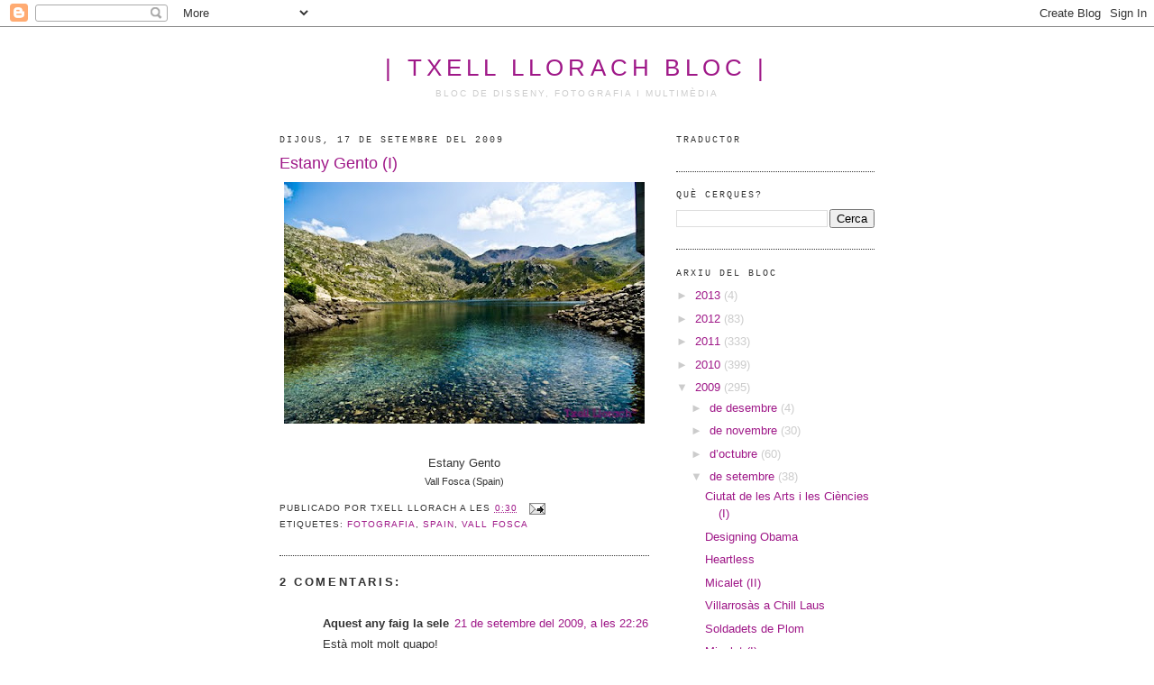

--- FILE ---
content_type: text/html; charset=UTF-8
request_url: https://txellllorachbloc.blogspot.com/2009/09/estany-gento-i.html
body_size: 15417
content:
<!DOCTYPE html>
<html dir='ltr' xmlns='http://www.w3.org/1999/xhtml' xmlns:b='http://www.google.com/2005/gml/b' xmlns:data='http://www.google.com/2005/gml/data' xmlns:expr='http://www.google.com/2005/gml/expr'>
<head>
<link href='https://www.blogger.com/static/v1/widgets/55013136-widget_css_bundle.css' rel='stylesheet' type='text/css'/>
<meta content='text/html; charset=UTF-8' http-equiv='Content-Type'/>
<meta content='blogger' name='generator'/>
<link href='https://txellllorachbloc.blogspot.com/favicon.ico' rel='icon' type='image/x-icon'/>
<link href='http://txellllorachbloc.blogspot.com/2009/09/estany-gento-i.html' rel='canonical'/>
<link rel="alternate" type="application/atom+xml" title="| Txell Llorach Bloc | - Atom" href="https://txellllorachbloc.blogspot.com/feeds/posts/default" />
<link rel="alternate" type="application/rss+xml" title="| Txell Llorach Bloc | - RSS" href="https://txellllorachbloc.blogspot.com/feeds/posts/default?alt=rss" />
<link rel="service.post" type="application/atom+xml" title="| Txell Llorach Bloc | - Atom" href="https://www.blogger.com/feeds/2282578691349851341/posts/default" />

<link rel="alternate" type="application/atom+xml" title="| Txell Llorach Bloc | - Atom" href="https://txellllorachbloc.blogspot.com/feeds/8834572655210150143/comments/default" />
<!--Can't find substitution for tag [blog.ieCssRetrofitLinks]-->
<link href='https://blogger.googleusercontent.com/img/b/R29vZ2xl/AVvXsEgcPFJVxQ-0dQDE5RSUD2A0GeDIy5aeYSExwhxxVSJbduuTdgqw6vFT8wleiOfIxKOCkAPkZO8irxMa4cVBQwh48yBX3p23U2vClB5VtfLvc-lxO_hlN6xxsnCIoa5kN4gO_TS274IpZhLJ/s400/pallars_09-0034.jpg' rel='image_src'/>
<meta content='http://txellllorachbloc.blogspot.com/2009/09/estany-gento-i.html' property='og:url'/>
<meta content='Estany Gento (I)' property='og:title'/>
<meta content='Estany Gento Vall Fosca (Spain)' property='og:description'/>
<meta content='https://blogger.googleusercontent.com/img/b/R29vZ2xl/AVvXsEgcPFJVxQ-0dQDE5RSUD2A0GeDIy5aeYSExwhxxVSJbduuTdgqw6vFT8wleiOfIxKOCkAPkZO8irxMa4cVBQwh48yBX3p23U2vClB5VtfLvc-lxO_hlN6xxsnCIoa5kN4gO_TS274IpZhLJ/w1200-h630-p-k-no-nu/pallars_09-0034.jpg' property='og:image'/>
<title>| Txell Llorach Bloc |: Estany Gento (I)</title>
<style id='page-skin-1' type='text/css'><!--
/*
-----------------------------------------------
Blogger Template Style
Name:     Minima
Designer: Douglas Bowman
URL:      www.stopdesign.com
Date:     26 Feb 2004
Updated by: Blogger Team
----------------------------------------------- */
/* Variable definitions
====================
<Variable name="bgcolor" description="Page Background Color"
type="color" default="#fff">
<Variable name="textcolor" description="Text Color"
type="color" default="#333">
<Variable name="linkcolor" description="Link Color"
type="color" default="#58a">
<Variable name="pagetitlecolor" description="Blog Title Color"
type="color" default="#666">
<Variable name="descriptioncolor" description="Blog Description Color"
type="color" default="#999">
<Variable name="titlecolor" description="Post Title Color"
type="color" default="#c60">
<Variable name="bordercolor" description="Border Color"
type="color" default="#ccc">
<Variable name="sidebarcolor" description="Sidebar Title Color"
type="color" default="#999">
<Variable name="sidebartextcolor" description="Sidebar Text Color"
type="color" default="#666">
<Variable name="visitedlinkcolor" description="Visited Link Color"
type="color" default="#999">
<Variable name="bodyfont" description="Text Font"
type="font" default="normal normal 100% Georgia, Serif">
<Variable name="headerfont" description="Sidebar Title Font"
type="font"
default="normal normal 78% 'Trebuchet MS',Trebuchet,Arial,Verdana,Sans-serif">
<Variable name="pagetitlefont" description="Blog Title Font"
type="font"
default="normal normal 200% Georgia, Serif">
<Variable name="descriptionfont" description="Blog Description Font"
type="font"
default="normal normal 78% 'Trebuchet MS', Trebuchet, Arial, Verdana, Sans-serif">
<Variable name="postfooterfont" description="Post Footer Font"
type="font"
default="normal normal 78% 'Trebuchet MS', Trebuchet, Arial, Verdana, Sans-serif">
<Variable name="startSide" description="Side where text starts in blog language"
type="automatic" default="left">
<Variable name="endSide" description="Side where text ends in blog language"
type="automatic" default="right">
*/
/* Use this with templates/template-twocol.html */
body {
background:#ffffff;
margin:0;
color:#333333;
font:x-small Georgia Serif;
font-size/* */:/**/small;
font-size: /**/small;
text-align: center;
}
a:link {
color:#9f1888;
text-decoration:none;
}
a:visited {
color:#cf5abb;
text-decoration:none;
}
a:hover {
color:#9f1888;
text-decoration:underline;
}
a img {
border-width:0;
}
/* Header
-----------------------------------------------
*/
#header-wrapper {
width:660px;
margin:0 auto 10px;
}
#header-inner {
background-position: center;
margin-left: auto;
margin-right: auto;
}
#header {
margin: 5px;
text-align: center;
color:#9f1888;
}
#header h1 {
margin:5px 5px 0;
padding:15px 20px .25em;
line-height:1.2em;
text-transform:uppercase;
letter-spacing:.2em;
font: normal normal 200% Arial, sans-serif;
}
#header a {
color:#9f1888;
text-decoration:none;
}
#header a:hover {
color:#9f1888;
}
#header .description {
margin:0 5px 5px;
padding:0 20px 15px;
max-width:700px;
text-transform:uppercase;
letter-spacing:.2em;
line-height: 1.4em;
font: normal normal 78% Arial, sans-serif;
color: #cccccc;
}
#header img {
margin-left: auto;
margin-right: auto;
}
/* Outer-Wrapper
----------------------------------------------- */
#outer-wrapper {
width: 660px;
margin:0 auto;
padding:10px;
text-align:left;
font: normal normal 100% Arial, sans-serif;
}
#main-wrapper {
width: 410px;
float: left;
word-wrap: break-word; /* fix for long text breaking sidebar float in IE */
overflow: hidden;     /* fix for long non-text content breaking IE sidebar float */
}
#sidebar-wrapper {
width: 220px;
float: right;
word-wrap: break-word; /* fix for long text breaking sidebar float in IE */
overflow: hidden;      /* fix for long non-text content breaking IE sidebar float */
}
/* Headings
----------------------------------------------- */
h2 {
margin:1.5em 0 .75em;
font:normal normal 78% Courier, monospace;
line-height: 1.4em;
text-transform:uppercase;
letter-spacing:.2em;
color:#333333;
}
/* Posts
-----------------------------------------------
*/
h2.date-header {
margin:1.5em 0 .5em;
}
.post {
margin:.5em 0 1.5em;
border-bottom:1px dotted #333333;
padding-bottom:1.5em;
}
.post h3 {
margin:.25em 0 0;
padding:0 0 4px;
font-size:140%;
font-weight:normal;
line-height:1.4em;
color:#9f1888;
}
.post h3 a, .post h3 a:visited, .post h3 strong {
display:block;
text-decoration:none;
color:#9f1888;
font-weight:normal;
}
.post h3 strong, .post h3 a:hover {
color:#333333;
}
.post-body {
margin:0 0 .75em;
line-height:1.6em;
}
.post-body blockquote {
line-height:1.3em;
}
.post-footer {
margin: .75em 0;
color:#333333;
text-transform:uppercase;
letter-spacing:.1em;
font: normal normal 78% Arial, sans-serif;
line-height: 1.4em;
}
.comment-link {
margin-left:.6em;
}
.post img {
padding:4px;
border:none;
}
.post blockquote {
margin:1em 20px;
}
.post blockquote p {
margin:.75em 0;
}
/* Comments
----------------------------------------------- */
#comments h4 {
margin:1em 0;
font-weight: bold;
line-height: 1.4em;
text-transform:uppercase;
letter-spacing:.2em;
color: #333333;
}
#comments-block {
margin:1em 0 1.5em;
line-height:1.6em;
}
#comments-block .comment-author {
margin:.5em 0;
}
#comments-block .comment-body {
margin:.25em 0 0;
}
#comments-block .comment-footer {
margin:-.25em 0 2em;
line-height: 1.4em;
text-transform:uppercase;
letter-spacing:.1em;
}
#comments-block .comment-body p {
margin:0 0 .75em;
}
.deleted-comment {
font-style:italic;
color:gray;
}
#blog-pager-newer-link {
float: left;
}
#blog-pager-older-link {
float: right;
}
#blog-pager {
text-align: center;
}
.feed-links {
clear: both;
line-height: 2.5em;
}
/* Sidebar Content
----------------------------------------------- */
.sidebar {
color: #cccccc;
line-height: 1.5em;
}
.sidebar ul {
list-style:none;
margin:0 0 0;
padding:0 0 0;
}
.sidebar li {
margin:0;
padding-top:0;
padding-right:0;
padding-bottom:.25em;
padding-left:15px;
text-indent:-15px;
line-height:1.5em;
}
.sidebar .widget, .main .widget {
border-bottom:1px dotted #333333;
margin:0 0 1.5em;
padding:0 0 1.5em;
}
.main .Blog {
border-bottom-width: 0;
}
/* Profile
----------------------------------------------- */
.profile-img {
float: left;
margin-top: 0;
margin-right: 5px;
margin-bottom: 5px;
margin-left: 0;
padding: 4px;
border: 1px solid #333333;
}
.profile-data {
margin:0;
text-transform:uppercase;
letter-spacing:.1em;
font: normal normal 78% Arial, sans-serif;
color: #333333;
font-weight: bold;
line-height: 1.6em;
}
.profile-datablock {
margin:.5em 0 .5em;
}
.profile-textblock {
margin: 0.5em 0;
line-height: 1.6em;
}
.profile-link {
font: normal normal 78% Arial, sans-serif;
text-transform: uppercase;
letter-spacing: .1em;
}
/* Footer
----------------------------------------------- */
#footer {
width:660px;
clear:both;
margin:0 auto;
padding-top:15px;
line-height: 1.6em;
text-transform:uppercase;
letter-spacing:.1em;
text-align: center;
}

--></style>
<link href='https://www.blogger.com/dyn-css/authorization.css?targetBlogID=2282578691349851341&amp;zx=58aa265f-e6c5-4e5c-be23-c523331a447c' media='none' onload='if(media!=&#39;all&#39;)media=&#39;all&#39;' rel='stylesheet'/><noscript><link href='https://www.blogger.com/dyn-css/authorization.css?targetBlogID=2282578691349851341&amp;zx=58aa265f-e6c5-4e5c-be23-c523331a447c' rel='stylesheet'/></noscript>
<meta name='google-adsense-platform-account' content='ca-host-pub-1556223355139109'/>
<meta name='google-adsense-platform-domain' content='blogspot.com'/>

<!-- data-ad-client=ca-pub-1364473291016451 -->

</head>
<body>
<div class='navbar section' id='navbar'><div class='widget Navbar' data-version='1' id='Navbar1'><script type="text/javascript">
    function setAttributeOnload(object, attribute, val) {
      if(window.addEventListener) {
        window.addEventListener('load',
          function(){ object[attribute] = val; }, false);
      } else {
        window.attachEvent('onload', function(){ object[attribute] = val; });
      }
    }
  </script>
<div id="navbar-iframe-container"></div>
<script type="text/javascript" src="https://apis.google.com/js/platform.js"></script>
<script type="text/javascript">
      gapi.load("gapi.iframes:gapi.iframes.style.bubble", function() {
        if (gapi.iframes && gapi.iframes.getContext) {
          gapi.iframes.getContext().openChild({
              url: 'https://www.blogger.com/navbar/2282578691349851341?po\x3d8834572655210150143\x26origin\x3dhttps://txellllorachbloc.blogspot.com',
              where: document.getElementById("navbar-iframe-container"),
              id: "navbar-iframe"
          });
        }
      });
    </script><script type="text/javascript">
(function() {
var script = document.createElement('script');
script.type = 'text/javascript';
script.src = '//pagead2.googlesyndication.com/pagead/js/google_top_exp.js';
var head = document.getElementsByTagName('head')[0];
if (head) {
head.appendChild(script);
}})();
</script>
</div></div>
<div id='outer-wrapper'><div id='wrap2'>
<!-- skip links for text browsers -->
<span id='skiplinks' style='display:none;'>
<a href='#main'>skip to main </a> |
      <a href='#sidebar'>skip to sidebar</a>
</span>
<div id='header-wrapper'>
<div class='header section' id='header'><div class='widget Header' data-version='1' id='Header1'>
<div id='header-inner'>
<div class='titlewrapper'>
<h1 class='title'>
<a href='https://txellllorachbloc.blogspot.com/'>
| Txell Llorach Bloc |
</a>
</h1>
</div>
<div class='descriptionwrapper'>
<p class='description'><span>Bloc de disseny, fotografia i multimèdia</span></p>
</div>
</div>
</div></div>
</div>
<div id='content-wrapper'>
<div id='crosscol-wrapper' style='text-align:center'>
<div class='crosscol no-items section' id='crosscol'></div>
</div>
<div id='main-wrapper'>
<div class='main section' id='main'><div class='widget Blog' data-version='1' id='Blog1'>
<div class='blog-posts hfeed'>

          <div class="date-outer">
        
<h2 class='date-header'><span>dijous, 17 de setembre del 2009</span></h2>

          <div class="date-posts">
        
<div class='post-outer'>
<div class='post hentry'>
<a name='8834572655210150143'></a>
<h3 class='post-title entry-title'>
<a href='https://txellllorachbloc.blogspot.com/2009/09/estany-gento-i.html'>Estany Gento (I)</a>
</h3>
<div class='post-header-line-1'></div>
<div class='post-body entry-content'>
<a href="https://blogger.googleusercontent.com/img/b/R29vZ2xl/AVvXsEgcPFJVxQ-0dQDE5RSUD2A0GeDIy5aeYSExwhxxVSJbduuTdgqw6vFT8wleiOfIxKOCkAPkZO8irxMa4cVBQwh48yBX3p23U2vClB5VtfLvc-lxO_hlN6xxsnCIoa5kN4gO_TS274IpZhLJ/s1600-h/pallars_09-0034.jpg" onblur="try {parent.deselectBloggerImageGracefully();} catch(e) {}"><img alt="" border="0" id="BLOGGER_PHOTO_ID_5376259057988877506" src="https://blogger.googleusercontent.com/img/b/R29vZ2xl/AVvXsEgcPFJVxQ-0dQDE5RSUD2A0GeDIy5aeYSExwhxxVSJbduuTdgqw6vFT8wleiOfIxKOCkAPkZO8irxMa4cVBQwh48yBX3p23U2vClB5VtfLvc-lxO_hlN6xxsnCIoa5kN4gO_TS274IpZhLJ/s400/pallars_09-0034.jpg" style="margin: 0px auto 10px; display: block; text-align: center; cursor: pointer; width: 400px; height: 268px;" /></a><br /><div style="text-align: center;">Estany Gento<br /><span style="font-size:85%;">Vall Fosca (Spain)</span><br /></div>
<div style='clear: both;'></div>
</div>
<div class='post-footer'>
<div class='post-footer-line post-footer-line-1'><span class='post-author vcard'>
Publicado por
<span class='fn'>txell llorach</span>
</span>
<span class='post-timestamp'>
a les
<a class='timestamp-link' href='https://txellllorachbloc.blogspot.com/2009/09/estany-gento-i.html' rel='bookmark' title='permanent link'><abbr class='published' title='2009-09-17T00:30:00+02:00'>0:30</abbr></a>
</span>
<span class='post-comment-link'>
</span>
<span class='post-icons'>
<span class='item-action'>
<a href='https://www.blogger.com/email-post/2282578691349851341/8834572655210150143' title='Enviar missatge per correu electrònic'>
<img alt="" class="icon-action" height="13" src="//www.blogger.com/img/icon18_email.gif" width="18">
</a>
</span>
<span class='item-control blog-admin pid-1153567603'>
<a href='https://www.blogger.com/post-edit.g?blogID=2282578691349851341&postID=8834572655210150143&from=pencil' title='Modificar el missatge'>
<img alt='' class='icon-action' height='18' src='https://resources.blogblog.com/img/icon18_edit_allbkg.gif' width='18'/>
</a>
</span>
</span>
</div>
<div class='post-footer-line post-footer-line-2'><span class='post-labels'>
Etiquetes:
<a href='https://txellllorachbloc.blogspot.com/search/label/Fotografia' rel='tag'>Fotografia</a>,
<a href='https://txellllorachbloc.blogspot.com/search/label/Spain' rel='tag'>Spain</a>,
<a href='https://txellllorachbloc.blogspot.com/search/label/Vall%20Fosca' rel='tag'>Vall Fosca</a>
</span>
</div>
<div class='post-footer-line post-footer-line-3'></div>
</div>
</div>
<div class='comments' id='comments'>
<a name='comments'></a>
<h4>2 comentaris:</h4>
<div class='comments-content'>
<script async='async' src='' type='text/javascript'></script>
<script type='text/javascript'>
    (function() {
      var items = null;
      var msgs = null;
      var config = {};

// <![CDATA[
      var cursor = null;
      if (items && items.length > 0) {
        cursor = parseInt(items[items.length - 1].timestamp) + 1;
      }

      var bodyFromEntry = function(entry) {
        var text = (entry &&
                    ((entry.content && entry.content.$t) ||
                     (entry.summary && entry.summary.$t))) ||
            '';
        if (entry && entry.gd$extendedProperty) {
          for (var k in entry.gd$extendedProperty) {
            if (entry.gd$extendedProperty[k].name == 'blogger.contentRemoved') {
              return '<span class="deleted-comment">' + text + '</span>';
            }
          }
        }
        return text;
      }

      var parse = function(data) {
        cursor = null;
        var comments = [];
        if (data && data.feed && data.feed.entry) {
          for (var i = 0, entry; entry = data.feed.entry[i]; i++) {
            var comment = {};
            // comment ID, parsed out of the original id format
            var id = /blog-(\d+).post-(\d+)/.exec(entry.id.$t);
            comment.id = id ? id[2] : null;
            comment.body = bodyFromEntry(entry);
            comment.timestamp = Date.parse(entry.published.$t) + '';
            if (entry.author && entry.author.constructor === Array) {
              var auth = entry.author[0];
              if (auth) {
                comment.author = {
                  name: (auth.name ? auth.name.$t : undefined),
                  profileUrl: (auth.uri ? auth.uri.$t : undefined),
                  avatarUrl: (auth.gd$image ? auth.gd$image.src : undefined)
                };
              }
            }
            if (entry.link) {
              if (entry.link[2]) {
                comment.link = comment.permalink = entry.link[2].href;
              }
              if (entry.link[3]) {
                var pid = /.*comments\/default\/(\d+)\?.*/.exec(entry.link[3].href);
                if (pid && pid[1]) {
                  comment.parentId = pid[1];
                }
              }
            }
            comment.deleteclass = 'item-control blog-admin';
            if (entry.gd$extendedProperty) {
              for (var k in entry.gd$extendedProperty) {
                if (entry.gd$extendedProperty[k].name == 'blogger.itemClass') {
                  comment.deleteclass += ' ' + entry.gd$extendedProperty[k].value;
                } else if (entry.gd$extendedProperty[k].name == 'blogger.displayTime') {
                  comment.displayTime = entry.gd$extendedProperty[k].value;
                }
              }
            }
            comments.push(comment);
          }
        }
        return comments;
      };

      var paginator = function(callback) {
        if (hasMore()) {
          var url = config.feed + '?alt=json&v=2&orderby=published&reverse=false&max-results=50';
          if (cursor) {
            url += '&published-min=' + new Date(cursor).toISOString();
          }
          window.bloggercomments = function(data) {
            var parsed = parse(data);
            cursor = parsed.length < 50 ? null
                : parseInt(parsed[parsed.length - 1].timestamp) + 1
            callback(parsed);
            window.bloggercomments = null;
          }
          url += '&callback=bloggercomments';
          var script = document.createElement('script');
          script.type = 'text/javascript';
          script.src = url;
          document.getElementsByTagName('head')[0].appendChild(script);
        }
      };
      var hasMore = function() {
        return !!cursor;
      };
      var getMeta = function(key, comment) {
        if ('iswriter' == key) {
          var matches = !!comment.author
              && comment.author.name == config.authorName
              && comment.author.profileUrl == config.authorUrl;
          return matches ? 'true' : '';
        } else if ('deletelink' == key) {
          return config.baseUri + '/comment/delete/'
               + config.blogId + '/' + comment.id;
        } else if ('deleteclass' == key) {
          return comment.deleteclass;
        }
        return '';
      };

      var replybox = null;
      var replyUrlParts = null;
      var replyParent = undefined;

      var onReply = function(commentId, domId) {
        if (replybox == null) {
          // lazily cache replybox, and adjust to suit this style:
          replybox = document.getElementById('comment-editor');
          if (replybox != null) {
            replybox.height = '250px';
            replybox.style.display = 'block';
            replyUrlParts = replybox.src.split('#');
          }
        }
        if (replybox && (commentId !== replyParent)) {
          replybox.src = '';
          document.getElementById(domId).insertBefore(replybox, null);
          replybox.src = replyUrlParts[0]
              + (commentId ? '&parentID=' + commentId : '')
              + '#' + replyUrlParts[1];
          replyParent = commentId;
        }
      };

      var hash = (window.location.hash || '#').substring(1);
      var startThread, targetComment;
      if (/^comment-form_/.test(hash)) {
        startThread = hash.substring('comment-form_'.length);
      } else if (/^c[0-9]+$/.test(hash)) {
        targetComment = hash.substring(1);
      }

      // Configure commenting API:
      var configJso = {
        'maxDepth': config.maxThreadDepth
      };
      var provider = {
        'id': config.postId,
        'data': items,
        'loadNext': paginator,
        'hasMore': hasMore,
        'getMeta': getMeta,
        'onReply': onReply,
        'rendered': true,
        'initComment': targetComment,
        'initReplyThread': startThread,
        'config': configJso,
        'messages': msgs
      };

      var render = function() {
        if (window.goog && window.goog.comments) {
          var holder = document.getElementById('comment-holder');
          window.goog.comments.render(holder, provider);
        }
      };

      // render now, or queue to render when library loads:
      if (window.goog && window.goog.comments) {
        render();
      } else {
        window.goog = window.goog || {};
        window.goog.comments = window.goog.comments || {};
        window.goog.comments.loadQueue = window.goog.comments.loadQueue || [];
        window.goog.comments.loadQueue.push(render);
      }
    })();
// ]]>
  </script>
<div id='comment-holder'>
<div class="comment-thread toplevel-thread"><ol id="top-ra"><li class="comment" id="c2023444324950520397"><div class="avatar-image-container"><img src="//resources.blogblog.com/img/blank.gif" alt=""/></div><div class="comment-block"><div class="comment-header"><cite class="user">Aquest any faig la sele</cite><span class="icon user "></span><span class="datetime secondary-text"><a rel="nofollow" href="https://txellllorachbloc.blogspot.com/2009/09/estany-gento-i.html?showComment=1253564799629#c2023444324950520397">21 de setembre del 2009, a les 22:26</a></span></div><p class="comment-content">Està molt molt guapo!<br>Llàstima que no es pugui veure més gran la foto!</p><span class="comment-actions secondary-text"><a class="comment-reply" target="_self" data-comment-id="2023444324950520397">Respon</a><span class="item-control blog-admin blog-admin pid-1243215125"><a target="_self" href="https://www.blogger.com/comment/delete/2282578691349851341/2023444324950520397">Elimina</a></span></span></div><div class="comment-replies"><div id="c2023444324950520397-rt" class="comment-thread inline-thread hidden"><span class="thread-toggle thread-expanded"><span class="thread-arrow"></span><span class="thread-count"><a target="_self">Respostes</a></span></span><ol id="c2023444324950520397-ra" class="thread-chrome thread-expanded"><div></div><div id="c2023444324950520397-continue" class="continue"><a class="comment-reply" target="_self" data-comment-id="2023444324950520397">Respon</a></div></ol></div></div><div class="comment-replybox-single" id="c2023444324950520397-ce"></div></li><li class="comment" id="c9128526246623421260"><div class="avatar-image-container"><img src="//blogger.googleusercontent.com/img/b/R29vZ2xl/AVvXsEiuudXQps_DIsedBVBLRLJT78tkr-wS1ZK_byldQ4QzqsmId8dqJf6T5B5TniFNrNokO170f7uSYuKemJj5QhoFpdtSqNd6wtSnnobbZiZXZt7sg25ynACqgwyyA_yMyQ/s45-c/n834065713_5858532_9171.jpg" alt=""/></div><div class="comment-block"><div class="comment-header"><cite class="user"><a href="https://www.blogger.com/profile/06712873801851805670" rel="nofollow">txell llorach</a></cite><span class="icon user blog-author"></span><span class="datetime secondary-text"><a rel="nofollow" href="https://txellllorachbloc.blogspot.com/2009/09/estany-gento-i.html?showComment=1253565227561#c9128526246623421260">21 de setembre del 2009, a les 22:33</a></span></div><p class="comment-content">Merci!<br><br>Et passo el link per mail perquè la vegis en gran! ;)</p><span class="comment-actions secondary-text"><a class="comment-reply" target="_self" data-comment-id="9128526246623421260">Respon</a><span class="item-control blog-admin blog-admin pid-1153567603"><a target="_self" href="https://www.blogger.com/comment/delete/2282578691349851341/9128526246623421260">Elimina</a></span></span></div><div class="comment-replies"><div id="c9128526246623421260-rt" class="comment-thread inline-thread hidden"><span class="thread-toggle thread-expanded"><span class="thread-arrow"></span><span class="thread-count"><a target="_self">Respostes</a></span></span><ol id="c9128526246623421260-ra" class="thread-chrome thread-expanded"><div></div><div id="c9128526246623421260-continue" class="continue"><a class="comment-reply" target="_self" data-comment-id="9128526246623421260">Respon</a></div></ol></div></div><div class="comment-replybox-single" id="c9128526246623421260-ce"></div></li></ol><div id="top-continue" class="continue"><a class="comment-reply" target="_self">Afegeix un comentari</a></div><div class="comment-replybox-thread" id="top-ce"></div><div class="loadmore hidden" data-post-id="8834572655210150143"><a target="_self">Carrega&#39;n més...</a></div></div>
</div>
</div>
<p class='comment-footer'>
<div class='comment-form'>
<a name='comment-form'></a>
<p>
</p>
<a href='https://www.blogger.com/comment/frame/2282578691349851341?po=8834572655210150143&hl=ca&saa=85391&origin=https://txellllorachbloc.blogspot.com' id='comment-editor-src'></a>
<iframe allowtransparency='true' class='blogger-iframe-colorize blogger-comment-from-post' frameborder='0' height='410px' id='comment-editor' name='comment-editor' src='' width='100%'></iframe>
<script src='https://www.blogger.com/static/v1/jsbin/1345082660-comment_from_post_iframe.js' type='text/javascript'></script>
<script type='text/javascript'>
      BLOG_CMT_createIframe('https://www.blogger.com/rpc_relay.html');
    </script>
</div>
</p>
<div id='backlinks-container'>
<div id='Blog1_backlinks-container'>
</div>
</div>
</div>
</div>

        </div></div>
      
</div>
<div class='blog-pager' id='blog-pager'>
<span id='blog-pager-newer-link'>
<a class='blog-pager-newer-link' href='https://txellllorachbloc.blogspot.com/2009/09/estany-gento-ii.html' id='Blog1_blog-pager-newer-link' title='Entrada més recent'>Entrada més recent</a>
</span>
<span id='blog-pager-older-link'>
<a class='blog-pager-older-link' href='https://txellllorachbloc.blogspot.com/2009/09/mirador-sallent-i.html' id='Blog1_blog-pager-older-link' title='Entrada més antiga'>Entrada més antiga</a>
</span>
<a class='home-link' href='https://txellllorachbloc.blogspot.com/'>Inici</a>
</div>
<div class='clear'></div>
<div class='post-feeds'>
<div class='feed-links'>
Subscriure's a:
<a class='feed-link' href='https://txellllorachbloc.blogspot.com/feeds/8834572655210150143/comments/default' target='_blank' type='application/atom+xml'>Comentaris del missatge (Atom)</a>
</div>
</div>
</div></div>
</div>
<div id='sidebar-wrapper'>
<div class='sidebar section' id='sidebar'><div class='widget HTML' data-version='1' id='HTML3'>
<h2 class='title'>Traductor</h2>
<div class='widget-content'>
<script src="//www.google.es/coop/cse/brand?form=cse-search-box&amp;lang=es" type="text/javascript">
1
2(function() {
3var f = document.getElementById('cse-search-box');
4if (!f) {
5f = document.getElementById('searchbox_demo');
6}
7if (f && f.q) {
8var q = f.q;
9var n = navigator;
10var l = location;
11if (n.platform == 'Win32') {
12q.style.cssText = 'border: 1px solid #7e9db9; padding: 2px;';
13}
14var b = function() {
15if (q.value == '') {
16q.style.background = '#FFFFFF url(http:\x2F\x2Fwww.google.es\x2Fcse\x2Fintl\x2Fes\x2Fimages\x2Fgoogle_custom_search_watermark.gif) left no-repeat';
17}
18};
19var f = function() {
20q.style.background = '#ffffff';
21};
22q.onfocus = f;
23q.onblur = b;
24if (!/[&?]q=[^&]/.test(l.search)) {
25b();
26}
27}
28})();
</script>
<script src="//www.gmodules.com/ig/ifr?url=http://www.google.com/ig/modules/translatemypage.xml&amp;up_source_language=ca&amp;w=160&amp;h=60&amp;title&amp;border&amp;output=js">
</script>
<style>
</style>
<style>
</style>
<table width="160" class="ig_reset ig_tbl_line"></table>
</div>
<div class='clear'></div>
</div><div class='widget BlogSearch' data-version='1' id='BlogSearch1'>
<h2 class='title'>Què cerques?</h2>
<div class='widget-content'>
<div id='BlogSearch1_form'>
<form action='https://txellllorachbloc.blogspot.com/search' class='gsc-search-box' target='_top'>
<table cellpadding='0' cellspacing='0' class='gsc-search-box'>
<tbody>
<tr>
<td class='gsc-input'>
<input autocomplete='off' class='gsc-input' name='q' size='10' title='search' type='text' value=''/>
</td>
<td class='gsc-search-button'>
<input class='gsc-search-button' title='search' type='submit' value='Cerca'/>
</td>
</tr>
</tbody>
</table>
</form>
</div>
</div>
<div class='clear'></div>
</div><div class='widget BlogArchive' data-version='1' id='BlogArchive1'>
<h2>Arxiu del bloc</h2>
<div class='widget-content'>
<div id='ArchiveList'>
<div id='BlogArchive1_ArchiveList'>
<ul class='hierarchy'>
<li class='archivedate collapsed'>
<a class='toggle' href='javascript:void(0)'>
<span class='zippy'>

        &#9658;&#160;
      
</span>
</a>
<a class='post-count-link' href='https://txellllorachbloc.blogspot.com/2013/'>
2013
</a>
<span class='post-count' dir='ltr'>(4)</span>
<ul class='hierarchy'>
<li class='archivedate collapsed'>
<a class='toggle' href='javascript:void(0)'>
<span class='zippy'>

        &#9658;&#160;
      
</span>
</a>
<a class='post-count-link' href='https://txellllorachbloc.blogspot.com/2013/02/'>
de febrer
</a>
<span class='post-count' dir='ltr'>(3)</span>
</li>
</ul>
<ul class='hierarchy'>
<li class='archivedate collapsed'>
<a class='toggle' href='javascript:void(0)'>
<span class='zippy'>

        &#9658;&#160;
      
</span>
</a>
<a class='post-count-link' href='https://txellllorachbloc.blogspot.com/2013/01/'>
de gener
</a>
<span class='post-count' dir='ltr'>(1)</span>
</li>
</ul>
</li>
</ul>
<ul class='hierarchy'>
<li class='archivedate collapsed'>
<a class='toggle' href='javascript:void(0)'>
<span class='zippy'>

        &#9658;&#160;
      
</span>
</a>
<a class='post-count-link' href='https://txellllorachbloc.blogspot.com/2012/'>
2012
</a>
<span class='post-count' dir='ltr'>(83)</span>
<ul class='hierarchy'>
<li class='archivedate collapsed'>
<a class='toggle' href='javascript:void(0)'>
<span class='zippy'>

        &#9658;&#160;
      
</span>
</a>
<a class='post-count-link' href='https://txellllorachbloc.blogspot.com/2012/03/'>
de març
</a>
<span class='post-count' dir='ltr'>(1)</span>
</li>
</ul>
<ul class='hierarchy'>
<li class='archivedate collapsed'>
<a class='toggle' href='javascript:void(0)'>
<span class='zippy'>

        &#9658;&#160;
      
</span>
</a>
<a class='post-count-link' href='https://txellllorachbloc.blogspot.com/2012/02/'>
de febrer
</a>
<span class='post-count' dir='ltr'>(20)</span>
</li>
</ul>
<ul class='hierarchy'>
<li class='archivedate collapsed'>
<a class='toggle' href='javascript:void(0)'>
<span class='zippy'>

        &#9658;&#160;
      
</span>
</a>
<a class='post-count-link' href='https://txellllorachbloc.blogspot.com/2012/01/'>
de gener
</a>
<span class='post-count' dir='ltr'>(62)</span>
</li>
</ul>
</li>
</ul>
<ul class='hierarchy'>
<li class='archivedate collapsed'>
<a class='toggle' href='javascript:void(0)'>
<span class='zippy'>

        &#9658;&#160;
      
</span>
</a>
<a class='post-count-link' href='https://txellllorachbloc.blogspot.com/2011/'>
2011
</a>
<span class='post-count' dir='ltr'>(333)</span>
<ul class='hierarchy'>
<li class='archivedate collapsed'>
<a class='toggle' href='javascript:void(0)'>
<span class='zippy'>

        &#9658;&#160;
      
</span>
</a>
<a class='post-count-link' href='https://txellllorachbloc.blogspot.com/2011/12/'>
de desembre
</a>
<span class='post-count' dir='ltr'>(63)</span>
</li>
</ul>
<ul class='hierarchy'>
<li class='archivedate collapsed'>
<a class='toggle' href='javascript:void(0)'>
<span class='zippy'>

        &#9658;&#160;
      
</span>
</a>
<a class='post-count-link' href='https://txellllorachbloc.blogspot.com/2011/11/'>
de novembre
</a>
<span class='post-count' dir='ltr'>(60)</span>
</li>
</ul>
<ul class='hierarchy'>
<li class='archivedate collapsed'>
<a class='toggle' href='javascript:void(0)'>
<span class='zippy'>

        &#9658;&#160;
      
</span>
</a>
<a class='post-count-link' href='https://txellllorachbloc.blogspot.com/2011/10/'>
d&#8217;octubre
</a>
<span class='post-count' dir='ltr'>(61)</span>
</li>
</ul>
<ul class='hierarchy'>
<li class='archivedate collapsed'>
<a class='toggle' href='javascript:void(0)'>
<span class='zippy'>

        &#9658;&#160;
      
</span>
</a>
<a class='post-count-link' href='https://txellllorachbloc.blogspot.com/2011/09/'>
de setembre
</a>
<span class='post-count' dir='ltr'>(30)</span>
</li>
</ul>
<ul class='hierarchy'>
<li class='archivedate collapsed'>
<a class='toggle' href='javascript:void(0)'>
<span class='zippy'>

        &#9658;&#160;
      
</span>
</a>
<a class='post-count-link' href='https://txellllorachbloc.blogspot.com/2011/08/'>
d&#8217;agost
</a>
<span class='post-count' dir='ltr'>(17)</span>
</li>
</ul>
<ul class='hierarchy'>
<li class='archivedate collapsed'>
<a class='toggle' href='javascript:void(0)'>
<span class='zippy'>

        &#9658;&#160;
      
</span>
</a>
<a class='post-count-link' href='https://txellllorachbloc.blogspot.com/2011/07/'>
de juliol
</a>
<span class='post-count' dir='ltr'>(11)</span>
</li>
</ul>
<ul class='hierarchy'>
<li class='archivedate collapsed'>
<a class='toggle' href='javascript:void(0)'>
<span class='zippy'>

        &#9658;&#160;
      
</span>
</a>
<a class='post-count-link' href='https://txellllorachbloc.blogspot.com/2011/06/'>
de juny
</a>
<span class='post-count' dir='ltr'>(24)</span>
</li>
</ul>
<ul class='hierarchy'>
<li class='archivedate collapsed'>
<a class='toggle' href='javascript:void(0)'>
<span class='zippy'>

        &#9658;&#160;
      
</span>
</a>
<a class='post-count-link' href='https://txellllorachbloc.blogspot.com/2011/05/'>
de maig
</a>
<span class='post-count' dir='ltr'>(41)</span>
</li>
</ul>
<ul class='hierarchy'>
<li class='archivedate collapsed'>
<a class='toggle' href='javascript:void(0)'>
<span class='zippy'>

        &#9658;&#160;
      
</span>
</a>
<a class='post-count-link' href='https://txellllorachbloc.blogspot.com/2011/04/'>
d&#8217;abril
</a>
<span class='post-count' dir='ltr'>(25)</span>
</li>
</ul>
<ul class='hierarchy'>
<li class='archivedate collapsed'>
<a class='toggle' href='javascript:void(0)'>
<span class='zippy'>

        &#9658;&#160;
      
</span>
</a>
<a class='post-count-link' href='https://txellllorachbloc.blogspot.com/2011/03/'>
de març
</a>
<span class='post-count' dir='ltr'>(1)</span>
</li>
</ul>
</li>
</ul>
<ul class='hierarchy'>
<li class='archivedate collapsed'>
<a class='toggle' href='javascript:void(0)'>
<span class='zippy'>

        &#9658;&#160;
      
</span>
</a>
<a class='post-count-link' href='https://txellllorachbloc.blogspot.com/2010/'>
2010
</a>
<span class='post-count' dir='ltr'>(399)</span>
<ul class='hierarchy'>
<li class='archivedate collapsed'>
<a class='toggle' href='javascript:void(0)'>
<span class='zippy'>

        &#9658;&#160;
      
</span>
</a>
<a class='post-count-link' href='https://txellllorachbloc.blogspot.com/2010/12/'>
de desembre
</a>
<span class='post-count' dir='ltr'>(2)</span>
</li>
</ul>
<ul class='hierarchy'>
<li class='archivedate collapsed'>
<a class='toggle' href='javascript:void(0)'>
<span class='zippy'>

        &#9658;&#160;
      
</span>
</a>
<a class='post-count-link' href='https://txellllorachbloc.blogspot.com/2010/11/'>
de novembre
</a>
<span class='post-count' dir='ltr'>(23)</span>
</li>
</ul>
<ul class='hierarchy'>
<li class='archivedate collapsed'>
<a class='toggle' href='javascript:void(0)'>
<span class='zippy'>

        &#9658;&#160;
      
</span>
</a>
<a class='post-count-link' href='https://txellllorachbloc.blogspot.com/2010/10/'>
d&#8217;octubre
</a>
<span class='post-count' dir='ltr'>(53)</span>
</li>
</ul>
<ul class='hierarchy'>
<li class='archivedate collapsed'>
<a class='toggle' href='javascript:void(0)'>
<span class='zippy'>

        &#9658;&#160;
      
</span>
</a>
<a class='post-count-link' href='https://txellllorachbloc.blogspot.com/2010/09/'>
de setembre
</a>
<span class='post-count' dir='ltr'>(56)</span>
</li>
</ul>
<ul class='hierarchy'>
<li class='archivedate collapsed'>
<a class='toggle' href='javascript:void(0)'>
<span class='zippy'>

        &#9658;&#160;
      
</span>
</a>
<a class='post-count-link' href='https://txellllorachbloc.blogspot.com/2010/08/'>
d&#8217;agost
</a>
<span class='post-count' dir='ltr'>(43)</span>
</li>
</ul>
<ul class='hierarchy'>
<li class='archivedate collapsed'>
<a class='toggle' href='javascript:void(0)'>
<span class='zippy'>

        &#9658;&#160;
      
</span>
</a>
<a class='post-count-link' href='https://txellllorachbloc.blogspot.com/2010/07/'>
de juliol
</a>
<span class='post-count' dir='ltr'>(33)</span>
</li>
</ul>
<ul class='hierarchy'>
<li class='archivedate collapsed'>
<a class='toggle' href='javascript:void(0)'>
<span class='zippy'>

        &#9658;&#160;
      
</span>
</a>
<a class='post-count-link' href='https://txellllorachbloc.blogspot.com/2010/06/'>
de juny
</a>
<span class='post-count' dir='ltr'>(49)</span>
</li>
</ul>
<ul class='hierarchy'>
<li class='archivedate collapsed'>
<a class='toggle' href='javascript:void(0)'>
<span class='zippy'>

        &#9658;&#160;
      
</span>
</a>
<a class='post-count-link' href='https://txellllorachbloc.blogspot.com/2010/05/'>
de maig
</a>
<span class='post-count' dir='ltr'>(50)</span>
</li>
</ul>
<ul class='hierarchy'>
<li class='archivedate collapsed'>
<a class='toggle' href='javascript:void(0)'>
<span class='zippy'>

        &#9658;&#160;
      
</span>
</a>
<a class='post-count-link' href='https://txellllorachbloc.blogspot.com/2010/04/'>
d&#8217;abril
</a>
<span class='post-count' dir='ltr'>(31)</span>
</li>
</ul>
<ul class='hierarchy'>
<li class='archivedate collapsed'>
<a class='toggle' href='javascript:void(0)'>
<span class='zippy'>

        &#9658;&#160;
      
</span>
</a>
<a class='post-count-link' href='https://txellllorachbloc.blogspot.com/2010/03/'>
de març
</a>
<span class='post-count' dir='ltr'>(27)</span>
</li>
</ul>
<ul class='hierarchy'>
<li class='archivedate collapsed'>
<a class='toggle' href='javascript:void(0)'>
<span class='zippy'>

        &#9658;&#160;
      
</span>
</a>
<a class='post-count-link' href='https://txellllorachbloc.blogspot.com/2010/02/'>
de febrer
</a>
<span class='post-count' dir='ltr'>(29)</span>
</li>
</ul>
<ul class='hierarchy'>
<li class='archivedate collapsed'>
<a class='toggle' href='javascript:void(0)'>
<span class='zippy'>

        &#9658;&#160;
      
</span>
</a>
<a class='post-count-link' href='https://txellllorachbloc.blogspot.com/2010/01/'>
de gener
</a>
<span class='post-count' dir='ltr'>(3)</span>
</li>
</ul>
</li>
</ul>
<ul class='hierarchy'>
<li class='archivedate expanded'>
<a class='toggle' href='javascript:void(0)'>
<span class='zippy toggle-open'>

        &#9660;&#160;
      
</span>
</a>
<a class='post-count-link' href='https://txellllorachbloc.blogspot.com/2009/'>
2009
</a>
<span class='post-count' dir='ltr'>(295)</span>
<ul class='hierarchy'>
<li class='archivedate collapsed'>
<a class='toggle' href='javascript:void(0)'>
<span class='zippy'>

        &#9658;&#160;
      
</span>
</a>
<a class='post-count-link' href='https://txellllorachbloc.blogspot.com/2009/12/'>
de desembre
</a>
<span class='post-count' dir='ltr'>(4)</span>
</li>
</ul>
<ul class='hierarchy'>
<li class='archivedate collapsed'>
<a class='toggle' href='javascript:void(0)'>
<span class='zippy'>

        &#9658;&#160;
      
</span>
</a>
<a class='post-count-link' href='https://txellllorachbloc.blogspot.com/2009/11/'>
de novembre
</a>
<span class='post-count' dir='ltr'>(30)</span>
</li>
</ul>
<ul class='hierarchy'>
<li class='archivedate collapsed'>
<a class='toggle' href='javascript:void(0)'>
<span class='zippy'>

        &#9658;&#160;
      
</span>
</a>
<a class='post-count-link' href='https://txellllorachbloc.blogspot.com/2009/10/'>
d&#8217;octubre
</a>
<span class='post-count' dir='ltr'>(60)</span>
</li>
</ul>
<ul class='hierarchy'>
<li class='archivedate expanded'>
<a class='toggle' href='javascript:void(0)'>
<span class='zippy toggle-open'>

        &#9660;&#160;
      
</span>
</a>
<a class='post-count-link' href='https://txellllorachbloc.blogspot.com/2009/09/'>
de setembre
</a>
<span class='post-count' dir='ltr'>(38)</span>
<ul class='posts'>
<li><a href='https://txellllorachbloc.blogspot.com/2009/09/ciutat-de-les-arts-i-les-ciencies-i.html'>Ciutat de les Arts i les Ciències (I)</a></li>
<li><a href='https://txellllorachbloc.blogspot.com/2009/09/designing-obama.html'>Designing Obama</a></li>
<li><a href='https://txellllorachbloc.blogspot.com/2009/09/heartless.html'>Heartless</a></li>
<li><a href='https://txellllorachbloc.blogspot.com/2009/09/micalet-ii.html'>Micalet (II)</a></li>
<li><a href='https://txellllorachbloc.blogspot.com/2009/09/villarrosas-chill-laus.html'>Villarrosàs a Chill Laus</a></li>
<li><a href='https://txellllorachbloc.blogspot.com/2009/09/soldadets-de-plom.html'>Soldadets de Plom</a></li>
<li><a href='https://txellllorachbloc.blogspot.com/2009/09/micalet-i.html'>Micalet (I)</a></li>
<li><a href='https://txellllorachbloc.blogspot.com/2009/09/stop-motion-musica-i-molta-creativitat.html'>Stop motion, música i molta creativitat</a></li>
<li><a href='https://txellllorachbloc.blogspot.com/2009/09/port-aine-iv.html'>Port Ainé (IV)</a></li>
<li><a href='https://txellllorachbloc.blogspot.com/2009/09/amor-i-anarquia-helsinki.html'>Amor i Anarquia a Helsinki</a></li>
<li><a href='https://txellllorachbloc.blogspot.com/2009/09/que-es-aixo.html'>Què és això?</a></li>
<li><a href='https://txellllorachbloc.blogspot.com/2009/09/port-aine-iii.html'>Port Ainé (III)</a></li>
<li><a href='https://txellllorachbloc.blogspot.com/2009/09/port-aine-ii.html'>Port Ainé (II)</a></li>
<li><a href='https://txellllorachbloc.blogspot.com/2009/09/port-aine-i.html'>Port Ainé (I)</a></li>
<li><a href='https://txellllorachbloc.blogspot.com/2009/09/carretera-dagramunt-cervera-iii.html'>Carretera d&#39;Agramunt a Cervera (III)</a></li>
<li><a href='https://txellllorachbloc.blogspot.com/2009/08/carretera-dagramunt-cervera-ii.html'>Carretera d&#39;Agramunt a Cervera (II)</a></li>
<li><a href='https://txellllorachbloc.blogspot.com/2009/09/chema-madoz-madrid-i-barcelona.html'>Chema Madoz a Madrid i Barcelona</a></li>
<li><a href='https://txellllorachbloc.blogspot.com/2009/09/carretera-dagramunt-cervera-i.html'>Carretera d&#39;Agramunt a Cervera (I)</a></li>
<li><a href='https://txellllorachbloc.blogspot.com/2009/08/via-del-tren-de-gento-sallent.html'>Via del tren de Gento a Sallent</a></li>
<li><a href='https://txellllorachbloc.blogspot.com/2009/09/estany-gento-iii.html'>Estany Gento (III)</a></li>
<li><a href='https://txellllorachbloc.blogspot.com/2009/09/mirador-sallent-ii.html'>Mirador a Sallent (II)</a></li>
<li><a href='https://txellllorachbloc.blogspot.com/2009/09/estany-gento-ii.html'>Estany Gento (II)</a></li>
<li><a href='https://txellllorachbloc.blogspot.com/2009/09/estany-gento-i.html'>Estany Gento (I)</a></li>
<li><a href='https://txellllorachbloc.blogspot.com/2009/09/mirador-sallent-i.html'>Mirador a Sallent (I)</a></li>
<li><a href='https://txellllorachbloc.blogspot.com/2009/09/estany-de-sallent.html'>Estany de Sallent</a></li>
<li><a href='https://txellllorachbloc.blogspot.com/2009/09/lorri-del-pallars-xiii.html'>L&#39;Orri del Pallars (XIII)</a></li>
<li><a href='https://txellllorachbloc.blogspot.com/2009/09/lorri-del-pallars-xii.html'>L&#39;Orri del Pallars (XII)</a></li>
<li><a href='https://txellllorachbloc.blogspot.com/2009/09/lorri-del-pallars-xi.html'>L&#39;Orri del Pallars (XI)</a></li>
<li><a href='https://txellllorachbloc.blogspot.com/2009/09/lorri-del-pallars-x.html'>L&#39;Orri del Pallars (X)</a></li>
<li><a href='https://txellllorachbloc.blogspot.com/2009/09/lorri-del-pallars-ix.html'>L&#39;Orri del Pallars (IX)</a></li>
<li><a href='https://txellllorachbloc.blogspot.com/2009/09/lorri-del-pallars-viii.html'>L&#39;Orri del Pallars (VIII)</a></li>
<li><a href='https://txellllorachbloc.blogspot.com/2009/09/lorri-del-pallars-vii.html'>L&#39;Orri del Pallars (VII)</a></li>
<li><a href='https://txellllorachbloc.blogspot.com/2009/09/lorri-del-pallars-vi.html'>L&#39;Orri del Pallars (VI)</a></li>
<li><a href='https://txellllorachbloc.blogspot.com/2009/09/lorri-del-pallars-v.html'>L&#39;Orri del Pallars (V)</a></li>
<li><a href='https://txellllorachbloc.blogspot.com/2009/09/lorri-del-pallars-iv.html'>L&#39;Orri del Pallars (IV)</a></li>
<li><a href='https://txellllorachbloc.blogspot.com/2009/09/lorri-del-pallars-iii.html'>L&#39;Orri del Pallars (III)</a></li>
<li><a href='https://txellllorachbloc.blogspot.com/2009/09/lorri-del-pallars-ii.html'>L&#39;Orri del Pallars (II)</a></li>
<li><a href='https://txellllorachbloc.blogspot.com/2009/09/lorri-del-pallars-i.html'>L&#39;Orri del Pallars (I)</a></li>
</ul>
</li>
</ul>
<ul class='hierarchy'>
<li class='archivedate collapsed'>
<a class='toggle' href='javascript:void(0)'>
<span class='zippy'>

        &#9658;&#160;
      
</span>
</a>
<a class='post-count-link' href='https://txellllorachbloc.blogspot.com/2009/08/'>
d&#8217;agost
</a>
<span class='post-count' dir='ltr'>(32)</span>
</li>
</ul>
<ul class='hierarchy'>
<li class='archivedate collapsed'>
<a class='toggle' href='javascript:void(0)'>
<span class='zippy'>

        &#9658;&#160;
      
</span>
</a>
<a class='post-count-link' href='https://txellllorachbloc.blogspot.com/2009/07/'>
de juliol
</a>
<span class='post-count' dir='ltr'>(35)</span>
</li>
</ul>
<ul class='hierarchy'>
<li class='archivedate collapsed'>
<a class='toggle' href='javascript:void(0)'>
<span class='zippy'>

        &#9658;&#160;
      
</span>
</a>
<a class='post-count-link' href='https://txellllorachbloc.blogspot.com/2009/06/'>
de juny
</a>
<span class='post-count' dir='ltr'>(14)</span>
</li>
</ul>
<ul class='hierarchy'>
<li class='archivedate collapsed'>
<a class='toggle' href='javascript:void(0)'>
<span class='zippy'>

        &#9658;&#160;
      
</span>
</a>
<a class='post-count-link' href='https://txellllorachbloc.blogspot.com/2009/05/'>
de maig
</a>
<span class='post-count' dir='ltr'>(24)</span>
</li>
</ul>
<ul class='hierarchy'>
<li class='archivedate collapsed'>
<a class='toggle' href='javascript:void(0)'>
<span class='zippy'>

        &#9658;&#160;
      
</span>
</a>
<a class='post-count-link' href='https://txellllorachbloc.blogspot.com/2009/04/'>
d&#8217;abril
</a>
<span class='post-count' dir='ltr'>(17)</span>
</li>
</ul>
<ul class='hierarchy'>
<li class='archivedate collapsed'>
<a class='toggle' href='javascript:void(0)'>
<span class='zippy'>

        &#9658;&#160;
      
</span>
</a>
<a class='post-count-link' href='https://txellllorachbloc.blogspot.com/2009/03/'>
de març
</a>
<span class='post-count' dir='ltr'>(14)</span>
</li>
</ul>
<ul class='hierarchy'>
<li class='archivedate collapsed'>
<a class='toggle' href='javascript:void(0)'>
<span class='zippy'>

        &#9658;&#160;
      
</span>
</a>
<a class='post-count-link' href='https://txellllorachbloc.blogspot.com/2009/02/'>
de febrer
</a>
<span class='post-count' dir='ltr'>(14)</span>
</li>
</ul>
<ul class='hierarchy'>
<li class='archivedate collapsed'>
<a class='toggle' href='javascript:void(0)'>
<span class='zippy'>

        &#9658;&#160;
      
</span>
</a>
<a class='post-count-link' href='https://txellllorachbloc.blogspot.com/2009/01/'>
de gener
</a>
<span class='post-count' dir='ltr'>(13)</span>
</li>
</ul>
</li>
</ul>
<ul class='hierarchy'>
<li class='archivedate collapsed'>
<a class='toggle' href='javascript:void(0)'>
<span class='zippy'>

        &#9658;&#160;
      
</span>
</a>
<a class='post-count-link' href='https://txellllorachbloc.blogspot.com/2008/'>
2008
</a>
<span class='post-count' dir='ltr'>(12)</span>
<ul class='hierarchy'>
<li class='archivedate collapsed'>
<a class='toggle' href='javascript:void(0)'>
<span class='zippy'>

        &#9658;&#160;
      
</span>
</a>
<a class='post-count-link' href='https://txellllorachbloc.blogspot.com/2008/12/'>
de desembre
</a>
<span class='post-count' dir='ltr'>(2)</span>
</li>
</ul>
<ul class='hierarchy'>
<li class='archivedate collapsed'>
<a class='toggle' href='javascript:void(0)'>
<span class='zippy'>

        &#9658;&#160;
      
</span>
</a>
<a class='post-count-link' href='https://txellllorachbloc.blogspot.com/2008/03/'>
de març
</a>
<span class='post-count' dir='ltr'>(1)</span>
</li>
</ul>
<ul class='hierarchy'>
<li class='archivedate collapsed'>
<a class='toggle' href='javascript:void(0)'>
<span class='zippy'>

        &#9658;&#160;
      
</span>
</a>
<a class='post-count-link' href='https://txellllorachbloc.blogspot.com/2008/02/'>
de febrer
</a>
<span class='post-count' dir='ltr'>(5)</span>
</li>
</ul>
<ul class='hierarchy'>
<li class='archivedate collapsed'>
<a class='toggle' href='javascript:void(0)'>
<span class='zippy'>

        &#9658;&#160;
      
</span>
</a>
<a class='post-count-link' href='https://txellllorachbloc.blogspot.com/2008/01/'>
de gener
</a>
<span class='post-count' dir='ltr'>(4)</span>
</li>
</ul>
</li>
</ul>
</div>
</div>
<div class='clear'></div>
</div>
</div><div class='widget Profile' data-version='1' id='Profile1'>
<h2>Dades personals</h2>
<div class='widget-content'>
<a href='https://www.blogger.com/profile/06712873801851805670'><img alt='La meva foto' class='profile-img' height='77' src='//blogger.googleusercontent.com/img/b/R29vZ2xl/AVvXsEiuudXQps_DIsedBVBLRLJT78tkr-wS1ZK_byldQ4QzqsmId8dqJf6T5B5TniFNrNokO170f7uSYuKemJj5QhoFpdtSqNd6wtSnnobbZiZXZt7sg25ynACqgwyyA_yMyQ/s220/n834065713_5858532_9171.jpg' width='80'/></a>
<dl class='profile-datablock'>
<dt class='profile-data'>
<a class='profile-name-link g-profile' href='https://www.blogger.com/profile/06712873801851805670' rel='author' style='background-image: url(//www.blogger.com/img/logo-16.png);'>
txell llorach
</a>
</dt>
<dd class='profile-textblock'>disseny gràfic i multimèdia
<a href="http://www.txellllorach.com">www.txellllorach.com</a></dd>
</dl>
<a class='profile-link' href='https://www.blogger.com/profile/06712873801851805670' rel='author'>Visualitza el meu perfil complet</a>
<div class='clear'></div>
</div>
</div><div class='widget Subscribe' data-version='1' id='Subscribe1'>
<div style='white-space:nowrap'>
<h2 class='title'>Subscriu-te</h2>
<div class='widget-content'>
<div class='subscribe-wrapper subscribe-type-POST'>
<div class='subscribe expanded subscribe-type-POST' id='SW_READER_LIST_Subscribe1POST' style='display:none;'>
<div class='top'>
<span class='inner' onclick='return(_SW_toggleReaderList(event, "Subscribe1POST"));'>
<img class='subscribe-dropdown-arrow' src='https://resources.blogblog.com/img/widgets/arrow_dropdown.gif'/>
<img align='absmiddle' alt='' border='0' class='feed-icon' src='https://resources.blogblog.com/img/icon_feed12.png'/>
Entrades
</span>
<div class='feed-reader-links'>
<a class='feed-reader-link' href='https://www.netvibes.com/subscribe.php?url=https%3A%2F%2Ftxellllorachbloc.blogspot.com%2Ffeeds%2Fposts%2Fdefault' target='_blank'>
<img src='https://resources.blogblog.com/img/widgets/subscribe-netvibes.png'/>
</a>
<a class='feed-reader-link' href='https://add.my.yahoo.com/content?url=https%3A%2F%2Ftxellllorachbloc.blogspot.com%2Ffeeds%2Fposts%2Fdefault' target='_blank'>
<img src='https://resources.blogblog.com/img/widgets/subscribe-yahoo.png'/>
</a>
<a class='feed-reader-link' href='https://txellllorachbloc.blogspot.com/feeds/posts/default' target='_blank'>
<img align='absmiddle' class='feed-icon' src='https://resources.blogblog.com/img/icon_feed12.png'/>
                  Atom
                </a>
</div>
</div>
<div class='bottom'></div>
</div>
<div class='subscribe' id='SW_READER_LIST_CLOSED_Subscribe1POST' onclick='return(_SW_toggleReaderList(event, "Subscribe1POST"));'>
<div class='top'>
<span class='inner'>
<img class='subscribe-dropdown-arrow' src='https://resources.blogblog.com/img/widgets/arrow_dropdown.gif'/>
<span onclick='return(_SW_toggleReaderList(event, "Subscribe1POST"));'>
<img align='absmiddle' alt='' border='0' class='feed-icon' src='https://resources.blogblog.com/img/icon_feed12.png'/>
Entrades
</span>
</span>
</div>
<div class='bottom'></div>
</div>
</div>
<div class='subscribe-wrapper subscribe-type-PER_POST'>
<div class='subscribe expanded subscribe-type-PER_POST' id='SW_READER_LIST_Subscribe1PER_POST' style='display:none;'>
<div class='top'>
<span class='inner' onclick='return(_SW_toggleReaderList(event, "Subscribe1PER_POST"));'>
<img class='subscribe-dropdown-arrow' src='https://resources.blogblog.com/img/widgets/arrow_dropdown.gif'/>
<img align='absmiddle' alt='' border='0' class='feed-icon' src='https://resources.blogblog.com/img/icon_feed12.png'/>
Comentaris
</span>
<div class='feed-reader-links'>
<a class='feed-reader-link' href='https://www.netvibes.com/subscribe.php?url=https%3A%2F%2Ftxellllorachbloc.blogspot.com%2Ffeeds%2F8834572655210150143%2Fcomments%2Fdefault' target='_blank'>
<img src='https://resources.blogblog.com/img/widgets/subscribe-netvibes.png'/>
</a>
<a class='feed-reader-link' href='https://add.my.yahoo.com/content?url=https%3A%2F%2Ftxellllorachbloc.blogspot.com%2Ffeeds%2F8834572655210150143%2Fcomments%2Fdefault' target='_blank'>
<img src='https://resources.blogblog.com/img/widgets/subscribe-yahoo.png'/>
</a>
<a class='feed-reader-link' href='https://txellllorachbloc.blogspot.com/feeds/8834572655210150143/comments/default' target='_blank'>
<img align='absmiddle' class='feed-icon' src='https://resources.blogblog.com/img/icon_feed12.png'/>
                  Atom
                </a>
</div>
</div>
<div class='bottom'></div>
</div>
<div class='subscribe' id='SW_READER_LIST_CLOSED_Subscribe1PER_POST' onclick='return(_SW_toggleReaderList(event, "Subscribe1PER_POST"));'>
<div class='top'>
<span class='inner'>
<img class='subscribe-dropdown-arrow' src='https://resources.blogblog.com/img/widgets/arrow_dropdown.gif'/>
<span onclick='return(_SW_toggleReaderList(event, "Subscribe1PER_POST"));'>
<img align='absmiddle' alt='' border='0' class='feed-icon' src='https://resources.blogblog.com/img/icon_feed12.png'/>
Comentaris
</span>
</span>
</div>
<div class='bottom'></div>
</div>
</div>
<div style='clear:both'></div>
</div>
</div>
<div class='clear'></div>
</div><div class='widget Followers' data-version='1' id='Followers1'>
<h2 class='title'>Seguidors</h2>
<div class='widget-content'>
<div id='Followers1-wrapper'>
<div style='margin-right:2px;'>
<div><script type="text/javascript" src="https://apis.google.com/js/platform.js"></script>
<div id="followers-iframe-container"></div>
<script type="text/javascript">
    window.followersIframe = null;
    function followersIframeOpen(url) {
      gapi.load("gapi.iframes", function() {
        if (gapi.iframes && gapi.iframes.getContext) {
          window.followersIframe = gapi.iframes.getContext().openChild({
            url: url,
            where: document.getElementById("followers-iframe-container"),
            messageHandlersFilter: gapi.iframes.CROSS_ORIGIN_IFRAMES_FILTER,
            messageHandlers: {
              '_ready': function(obj) {
                window.followersIframe.getIframeEl().height = obj.height;
              },
              'reset': function() {
                window.followersIframe.close();
                followersIframeOpen("https://www.blogger.com/followers/frame/2282578691349851341?colors\x3dCgt0cmFuc3BhcmVudBILdHJhbnNwYXJlbnQaByNjY2NjY2MiByM5ZjE4ODgqByNmZmZmZmYyByM5ZjE4ODg6ByNjY2NjY2NCByM5ZjE4ODhKByNjY2NjY2NSByM5ZjE4ODhaC3RyYW5zcGFyZW50\x26pageSize\x3d21\x26hl\x3dca\x26origin\x3dhttps://txellllorachbloc.blogspot.com");
              },
              'open': function(url) {
                window.followersIframe.close();
                followersIframeOpen(url);
              }
            }
          });
        }
      });
    }
    followersIframeOpen("https://www.blogger.com/followers/frame/2282578691349851341?colors\x3dCgt0cmFuc3BhcmVudBILdHJhbnNwYXJlbnQaByNjY2NjY2MiByM5ZjE4ODgqByNmZmZmZmYyByM5ZjE4ODg6ByNjY2NjY2NCByM5ZjE4ODhKByNjY2NjY2NSByM5ZjE4ODhaC3RyYW5zcGFyZW50\x26pageSize\x3d21\x26hl\x3dca\x26origin\x3dhttps://txellllorachbloc.blogspot.com");
  </script></div>
</div>
</div>
<div class='clear'></div>
</div>
</div><div class='widget BlogList' data-version='1' id='BlogList1'>
<h2 class='title'>La meva llista de blogs</h2>
<div class='widget-content'>
<div class='blog-list-container' id='BlogList1_container'>
<ul id='BlogList1_blogs'>
<li style='display: block;'>
<div class='blog-icon'>
<img data-lateloadsrc='https://lh3.googleusercontent.com/blogger_img_proxy/AEn0k_v7BzZNIxxDZ0vK4vetbf3WaqX6bzr18WgajMZPW2y7mPFMY8DLmkmXARNLqn9LmF--0yj3FeklppvJZZ5ojDsLQzIxuOBmTNfkSirjqmw=s16-w16-h16' height='16' width='16'/>
</div>
<div class='blog-content'>
<div class='blog-title'>
<a href='http://blogdecuina.blogspot.com/' target='_blank'>
Blog de cuina</a>
</div>
<div class='item-content'>
<span class='item-title'>
<a href='http://blogdecuina.blogspot.com/2026/01/crema-de-zanahorias-asadas-con-leche-de.html' target='_blank'>
Crema de zanahorias asadas con leche de coco
</a>
</span>
<div class='item-time'>
Fa 7 hores
</div>
</div>
</div>
<div style='clear: both;'></div>
</li>
<li style='display: block;'>
<div class='blog-icon'>
<img data-lateloadsrc='https://lh3.googleusercontent.com/blogger_img_proxy/AEn0k_tgTEBfuFNJ1dOB64qctN9-zwHJjqWD0MnSU6rYwrYY5v5kAFosodnF8VMkJ7mfsww9syh4E46Ce1ORafANxfvNkxXTPyHhHg6HfVSJ=s16-w16-h16' height='16' width='16'/>
</div>
<div class='blog-content'>
<div class='blog-title'>
<a href='http://robersint.blogspot.com/' target='_blank'>
Rober Sint</a>
</div>
<div class='item-content'>
<span class='item-title'>
<a href='http://robersint.blogspot.com/2012/05/artes-de-hacer-cultura-de-lo-ordinario.html' target='_blank'>
ARTES DE HACER. CULTURA DE LO ORDINARIO: Acción Performativa 9# Hilar-se
</a>
</span>
<div class='item-time'>
Fa 13 anys
</div>
</div>
</div>
<div style='clear: both;'></div>
</li>
<li style='display: block;'>
<div class='blog-icon'>
<img data-lateloadsrc='https://lh3.googleusercontent.com/blogger_img_proxy/AEn0k_s8w7yaxFWeGBdT36pn3jAkVRN5whSyS7Q_N1pYpXuTPujNEFasIKlO-cgye_OCAVIl6RWyxdXfkXxjUfGkK_ou8rpLaU57rK52jv6X-ms2=s16-w16-h16' height='16' width='16'/>
</div>
<div class='blog-content'>
<div class='blog-title'>
<a href='http://designthinks.blogspot.com/' target='_blank'>
Design Thinks</a>
</div>
<div class='item-content'>
<span class='item-title'>
<a href='http://designthinks.blogspot.com/2012/01/fashion-hacktivism-moda-comprometida_23.html' target='_blank'>
Fashion hacktivism: moda comprometida
</a>
</span>
<div class='item-time'>
Fa 13 anys
</div>
</div>
</div>
<div style='clear: both;'></div>
</li>
<li style='display: block;'>
<div class='blog-icon'>
<img data-lateloadsrc='https://lh3.googleusercontent.com/blogger_img_proxy/AEn0k_siLcL8Dq1PJiw5os9UpVhPKIxtdZz3HSMygXeHhRPIaErHh8siR1g8fJ7rADkDm-R67vsSks3Dl77oIK_bcvyGuCHrSjSPIgnPO-un=s16-w16-h16' height='16' width='16'/>
</div>
<div class='blog-content'>
<div class='blog-title'>
<a href='http://annaaraus.blogspot.com/' target='_blank'>
Anna, Disseny Gràfic, Il&#183;Lustració i Fotografia</a>
</div>
<div class='item-content'>
<span class='item-title'>
<a href='http://annaaraus.blogspot.com/2011/11/joves.html' target='_blank'>
Joves
</a>
</span>
<div class='item-time'>
Fa 14 anys
</div>
</div>
</div>
<div style='clear: both;'></div>
</li>
<li style='display: block;'>
<div class='blog-icon'>
<img data-lateloadsrc='https://lh3.googleusercontent.com/blogger_img_proxy/AEn0k_srdiGagm1cVLqBbOxEUrcp-Z6yv-T07wlJ-HU3YRvlaP_6bIoP2gXu_wztGZDTNXAP5iyOElBhJjDg8OVviZQfEINWEAoVbyaX8IymbtNo=s16-w16-h16' height='16' width='16'/>
</div>
<div class='blog-content'>
<div class='blog-title'>
<a href='http://vint-i-vuits.blogspot.com/' target='_blank'>
vint-i-vuits</a>
</div>
<div class='item-content'>
<span class='item-title'>
<a href='http://vint-i-vuits.blogspot.com/2010/02/coneixeu-en-luc-part-de-xiuxiuejar-li.html' target='_blank'>
</a>
</span>
<div class='item-time'>
Fa 15 anys
</div>
</div>
</div>
<div style='clear: both;'></div>
</li>
<li style='display: block;'>
<div class='blog-icon'>
<img data-lateloadsrc='https://lh3.googleusercontent.com/blogger_img_proxy/AEn0k_s7Bpa2aGqwqQlt51E6oGiaku9GrhryEkZMgvDv0y1iIFTRppMQp6uEYW7yhrV17yU1wpKqE_PH0ZwGqx9M7e272JteHgq5rUzLp6tlAsg=s16-w16-h16' height='16' width='16'/>
</div>
<div class='blog-content'>
<div class='blog-title'>
<a href='http://miquelreina.blogspot.com/' target='_blank'>
mr.</a>
</div>
<div class='item-content'>
<span class='item-title'>
<a href='http://miquelreina.blogspot.com/2009/12/around-world.html' target='_blank'>
Around the World...
</a>
</span>
<div class='item-time'>
Fa 16 anys
</div>
</div>
</div>
<div style='clear: both;'></div>
</li>
<li style='display: block;'>
<div class='blog-icon'>
<img data-lateloadsrc='https://lh3.googleusercontent.com/blogger_img_proxy/AEn0k_t2bN4STAcYenbQST-BpPIr7ikl1gS-OBMQymL-FFS7hj3XBC4UiHFlwX2t2x8KyrSOU7s_riQz2EY0hdfoWKSsZ3hwGCalGHwjN8g=s16-w16-h16' height='16' width='16'/>
</div>
<div class='blog-content'>
<div class='blog-title'>
<a href='http://guaguabcn.blogspot.com/' target='_blank'>
Guagua de Guata</a>
</div>
<div class='item-content'>
<span class='item-title'>
<a href='http://guaguabcn.blogspot.com/2009/10/piedra-libre-los-cerditos-tiernos.html' target='_blank'>
Piedra libre a los cerditos tiernos!!
</a>
</span>
<div class='item-time'>
Fa 16 anys
</div>
</div>
</div>
<div style='clear: both;'></div>
</li>
<li style='display: block;'>
<div class='blog-icon'>
<img data-lateloadsrc='https://lh3.googleusercontent.com/blogger_img_proxy/AEn0k_uTJtY4chRRq4oVZlGn3nRD1w5C7Q5XJx891tlPm1eCgHM8eP8ENhbavRnmP90pNtRTQDCX17bnxxjCwWCgv7qqjgeWRv1azC2WPOLW=s16-w16-h16' height='16' width='16'/>
</div>
<div class='blog-content'>
<div class='blog-title'>
<a href='http://visualitza.blogspot.com/feeds/posts/default' target='_blank'>
Ho visualitzo pero no ho veig</a>
</div>
<div class='item-content'>
<span class='item-title'>
<!--Can't find substitution for tag [item.itemTitle]-->
</span>
<div class='item-time'>
<!--Can't find substitution for tag [item.timePeriodSinceLastUpdate]-->
</div>
</div>
</div>
<div style='clear: both;'></div>
</li>
<li style='display: block;'>
<div class='blog-icon'>
<img data-lateloadsrc='https://lh3.googleusercontent.com/blogger_img_proxy/AEn0k_us_Z1dRte-EYulpx2oLItCMhyBwvODxVZOvB3FBrd83iPsfxfQ0z5FajtqyQpx1iArw8r_ZHF5cBHvQt6SHSmpg2LB8q6w8YLBjZZNKw0=s16-w16-h16' height='16' width='16'/>
</div>
<div class='blog-content'>
<div class='blog-title'>
<a href='http://filojoanfer.blogspot.com/feeds/posts/default' target='_blank'>
Filosofia avui</a>
</div>
<div class='item-content'>
<span class='item-title'>
<!--Can't find substitution for tag [item.itemTitle]-->
</span>
<div class='item-time'>
<!--Can't find substitution for tag [item.timePeriodSinceLastUpdate]-->
</div>
</div>
</div>
<div style='clear: both;'></div>
</li>
</ul>
<div class='clear'></div>
</div>
</div>
</div><div class='widget AdSense' data-version='1' id='AdSense1'>
<div class='widget-content'>
<script type="text/javascript"><!--
google_ad_client="pub-1364473291016451";
google_ad_host="pub-1556223355139109";
google_ad_host_channel="00000+00041+00035+00275";
google_ad_width=120;
google_ad_height=90;
google_ad_format="120x90_0ads_al_s";
google_color_border="FFFFFF";
google_color_bg="FFFFFF";
google_color_link="CCCCCC";
google_color_url="999999";
google_color_text="999999";
//--></script>
<script type="text/javascript" src="//pagead2.googlesyndication.com/pagead/show_ads.js">
</script>
<div class='clear'></div>
</div>
</div><div class='widget HTML' data-version='1' id='HTML1'>
<h2 class='title'>Cercabloc</h2>
<div class='widget-content'>
<a href="http://www.cercabloc.cat/" title="Top Països catalans"><img src="https://lh3.googleusercontent.com/blogger_img_proxy/AEn0k_s8dahaiG1eo-viiwatVENu2mDqC3Z9BD4HT4RgKnx9laGj7VSjemuPkGb6sz0ijaNHijlIqgLkZqezbzQFpZqQBrKajFerMk432pu_YNrIsW8IBDsMvmZVVXsUU3BpzTux18qgG0Zn2g=s0-d" alt="Top Països catalans" width="80" height="45" border="0"></a>
</div>
<div class='clear'></div>
</div><div class='widget HTML' data-version='1' id='HTML2'>
<h2 class='title'>Visites</h2>
<div class='widget-content'>
<table border="0" cellpadding="0" cellspacing="0" style="line-height:10px;">
<tr><td colspan="2" style="padding:0;"><a href="http://www.24log.es" target="_blank"><img border="0" alt="contador de visitas" style="margin:0;padding:0;" src="https://lh3.googleusercontent.com/blogger_img_proxy/AEn0k_vOoVP56NP_nBLafbibWw9xWsIiJ1rlr4Rk0IshZSWss39RaulM-_Re8D7Fpl8T2BXWJS6chO7fXQf_Z5FZSmvc1jQ02Tks55GQGcv1_FX4H7G7CwVR1VSS=s0-d" title="contadores de visitas"></a></td></tr></table>
</div>
<div class='clear'></div>
</div></div>
</div>
<!-- spacer for skins that want sidebar and main to be the same height-->
<div class='clear'>&#160;</div>
</div>
<!-- end content-wrapper -->
<div id='footer-wrapper'>
<div class='footer no-items section' id='footer'></div>
</div>
</div></div>
<!-- end outer-wrapper -->
<script type='text/javascript'>
var gaJsHost = (("https:" == document.location.protocol) ? "https://ssl." : "http://www.");
document.write(unescape("%3Cscript src='" + gaJsHost + "google-analytics.com/ga.js' type='text/javascript'%3E%3C/script%3E"));
</script>
<script type='text/javascript'>
try {
var pageTracker = _gat._getTracker("UA-10658010-1");
pageTracker._trackPageview();
} catch(err) {}</script>

<script type="text/javascript" src="https://www.blogger.com/static/v1/widgets/1350801215-widgets.js"></script>
<script type='text/javascript'>
window['__wavt'] = 'AOuZoY4iocSpd5h3_0Bu4VxhWGN9-MToig:1767854348423';_WidgetManager._Init('//www.blogger.com/rearrange?blogID\x3d2282578691349851341','//txellllorachbloc.blogspot.com/2009/09/estany-gento-i.html','2282578691349851341');
_WidgetManager._SetDataContext([{'name': 'blog', 'data': {'blogId': '2282578691349851341', 'title': '| Txell Llorach Bloc |', 'url': 'https://txellllorachbloc.blogspot.com/2009/09/estany-gento-i.html', 'canonicalUrl': 'http://txellllorachbloc.blogspot.com/2009/09/estany-gento-i.html', 'homepageUrl': 'https://txellllorachbloc.blogspot.com/', 'searchUrl': 'https://txellllorachbloc.blogspot.com/search', 'canonicalHomepageUrl': 'http://txellllorachbloc.blogspot.com/', 'blogspotFaviconUrl': 'https://txellllorachbloc.blogspot.com/favicon.ico', 'bloggerUrl': 'https://www.blogger.com', 'hasCustomDomain': false, 'httpsEnabled': true, 'enabledCommentProfileImages': true, 'gPlusViewType': 'FILTERED_POSTMOD', 'adultContent': false, 'analyticsAccountNumber': '', 'encoding': 'UTF-8', 'locale': 'ca', 'localeUnderscoreDelimited': 'ca', 'languageDirection': 'ltr', 'isPrivate': false, 'isMobile': false, 'isMobileRequest': false, 'mobileClass': '', 'isPrivateBlog': false, 'isDynamicViewsAvailable': true, 'feedLinks': '\x3clink rel\x3d\x22alternate\x22 type\x3d\x22application/atom+xml\x22 title\x3d\x22| Txell Llorach Bloc | - Atom\x22 href\x3d\x22https://txellllorachbloc.blogspot.com/feeds/posts/default\x22 /\x3e\n\x3clink rel\x3d\x22alternate\x22 type\x3d\x22application/rss+xml\x22 title\x3d\x22| Txell Llorach Bloc | - RSS\x22 href\x3d\x22https://txellllorachbloc.blogspot.com/feeds/posts/default?alt\x3drss\x22 /\x3e\n\x3clink rel\x3d\x22service.post\x22 type\x3d\x22application/atom+xml\x22 title\x3d\x22| Txell Llorach Bloc | - Atom\x22 href\x3d\x22https://www.blogger.com/feeds/2282578691349851341/posts/default\x22 /\x3e\n\n\x3clink rel\x3d\x22alternate\x22 type\x3d\x22application/atom+xml\x22 title\x3d\x22| Txell Llorach Bloc | - Atom\x22 href\x3d\x22https://txellllorachbloc.blogspot.com/feeds/8834572655210150143/comments/default\x22 /\x3e\n', 'meTag': '', 'adsenseClientId': 'ca-pub-1364473291016451', 'adsenseHostId': 'ca-host-pub-1556223355139109', 'adsenseHasAds': true, 'adsenseAutoAds': false, 'boqCommentIframeForm': true, 'loginRedirectParam': '', 'view': '', 'dynamicViewsCommentsSrc': '//www.blogblog.com/dynamicviews/4224c15c4e7c9321/js/comments.js', 'dynamicViewsScriptSrc': '//www.blogblog.com/dynamicviews/038a364c45b47299', 'plusOneApiSrc': 'https://apis.google.com/js/platform.js', 'disableGComments': true, 'interstitialAccepted': false, 'sharing': {'platforms': [{'name': 'Obt\xe9n l\x27enlla\xe7', 'key': 'link', 'shareMessage': 'Obt\xe9n l\x27enlla\xe7', 'target': ''}, {'name': 'Facebook', 'key': 'facebook', 'shareMessage': 'Comparteix a Facebook', 'target': 'facebook'}, {'name': 'BlogThis!', 'key': 'blogThis', 'shareMessage': 'BlogThis!', 'target': 'blog'}, {'name': 'X', 'key': 'twitter', 'shareMessage': 'Comparteix a X', 'target': 'twitter'}, {'name': 'Pinterest', 'key': 'pinterest', 'shareMessage': 'Comparteix a Pinterest', 'target': 'pinterest'}, {'name': 'Correu electr\xf2nic', 'key': 'email', 'shareMessage': 'Correu electr\xf2nic', 'target': 'email'}], 'disableGooglePlus': true, 'googlePlusShareButtonWidth': 0, 'googlePlusBootstrap': '\x3cscript type\x3d\x22text/javascript\x22\x3ewindow.___gcfg \x3d {\x27lang\x27: \x27ca\x27};\x3c/script\x3e'}, 'hasCustomJumpLinkMessage': false, 'jumpLinkMessage': 'M\xe9s informaci\xf3', 'pageType': 'item', 'postId': '8834572655210150143', 'postImageThumbnailUrl': 'https://blogger.googleusercontent.com/img/b/R29vZ2xl/AVvXsEgcPFJVxQ-0dQDE5RSUD2A0GeDIy5aeYSExwhxxVSJbduuTdgqw6vFT8wleiOfIxKOCkAPkZO8irxMa4cVBQwh48yBX3p23U2vClB5VtfLvc-lxO_hlN6xxsnCIoa5kN4gO_TS274IpZhLJ/s72-c/pallars_09-0034.jpg', 'postImageUrl': 'https://blogger.googleusercontent.com/img/b/R29vZ2xl/AVvXsEgcPFJVxQ-0dQDE5RSUD2A0GeDIy5aeYSExwhxxVSJbduuTdgqw6vFT8wleiOfIxKOCkAPkZO8irxMa4cVBQwh48yBX3p23U2vClB5VtfLvc-lxO_hlN6xxsnCIoa5kN4gO_TS274IpZhLJ/s400/pallars_09-0034.jpg', 'pageName': 'Estany Gento (I)', 'pageTitle': '| Txell Llorach Bloc |: Estany Gento (I)'}}, {'name': 'features', 'data': {}}, {'name': 'messages', 'data': {'edit': 'Edita', 'linkCopiedToClipboard': 'L\x27enlla\xe7 s\x27ha copiat al porta-retalls.', 'ok': 'D\x27acord', 'postLink': 'Publica l\x27enlla\xe7'}}, {'name': 'template', 'data': {'name': 'custom', 'localizedName': 'Personalitza', 'isResponsive': false, 'isAlternateRendering': false, 'isCustom': true}}, {'name': 'view', 'data': {'classic': {'name': 'classic', 'url': '?view\x3dclassic'}, 'flipcard': {'name': 'flipcard', 'url': '?view\x3dflipcard'}, 'magazine': {'name': 'magazine', 'url': '?view\x3dmagazine'}, 'mosaic': {'name': 'mosaic', 'url': '?view\x3dmosaic'}, 'sidebar': {'name': 'sidebar', 'url': '?view\x3dsidebar'}, 'snapshot': {'name': 'snapshot', 'url': '?view\x3dsnapshot'}, 'timeslide': {'name': 'timeslide', 'url': '?view\x3dtimeslide'}, 'isMobile': false, 'title': 'Estany Gento (I)', 'description': 'Estany Gento Vall Fosca (Spain)', 'featuredImage': 'https://blogger.googleusercontent.com/img/b/R29vZ2xl/AVvXsEgcPFJVxQ-0dQDE5RSUD2A0GeDIy5aeYSExwhxxVSJbduuTdgqw6vFT8wleiOfIxKOCkAPkZO8irxMa4cVBQwh48yBX3p23U2vClB5VtfLvc-lxO_hlN6xxsnCIoa5kN4gO_TS274IpZhLJ/s400/pallars_09-0034.jpg', 'url': 'https://txellllorachbloc.blogspot.com/2009/09/estany-gento-i.html', 'type': 'item', 'isSingleItem': true, 'isMultipleItems': false, 'isError': false, 'isPage': false, 'isPost': true, 'isHomepage': false, 'isArchive': false, 'isLabelSearch': false, 'postId': 8834572655210150143}}]);
_WidgetManager._RegisterWidget('_NavbarView', new _WidgetInfo('Navbar1', 'navbar', document.getElementById('Navbar1'), {}, 'displayModeFull'));
_WidgetManager._RegisterWidget('_HeaderView', new _WidgetInfo('Header1', 'header', document.getElementById('Header1'), {}, 'displayModeFull'));
_WidgetManager._RegisterWidget('_BlogView', new _WidgetInfo('Blog1', 'main', document.getElementById('Blog1'), {'cmtInteractionsEnabled': false, 'lightboxEnabled': true, 'lightboxModuleUrl': 'https://www.blogger.com/static/v1/jsbin/1921913537-lbx__ca.js', 'lightboxCssUrl': 'https://www.blogger.com/static/v1/v-css/828616780-lightbox_bundle.css'}, 'displayModeFull'));
_WidgetManager._RegisterWidget('_HTMLView', new _WidgetInfo('HTML3', 'sidebar', document.getElementById('HTML3'), {}, 'displayModeFull'));
_WidgetManager._RegisterWidget('_BlogSearchView', new _WidgetInfo('BlogSearch1', 'sidebar', document.getElementById('BlogSearch1'), {}, 'displayModeFull'));
_WidgetManager._RegisterWidget('_BlogArchiveView', new _WidgetInfo('BlogArchive1', 'sidebar', document.getElementById('BlogArchive1'), {'languageDirection': 'ltr', 'loadingMessage': 'S\x27est\xe0 carregant\x26hellip;'}, 'displayModeFull'));
_WidgetManager._RegisterWidget('_ProfileView', new _WidgetInfo('Profile1', 'sidebar', document.getElementById('Profile1'), {}, 'displayModeFull'));
_WidgetManager._RegisterWidget('_SubscribeView', new _WidgetInfo('Subscribe1', 'sidebar', document.getElementById('Subscribe1'), {}, 'displayModeFull'));
_WidgetManager._RegisterWidget('_FollowersView', new _WidgetInfo('Followers1', 'sidebar', document.getElementById('Followers1'), {}, 'displayModeFull'));
_WidgetManager._RegisterWidget('_BlogListView', new _WidgetInfo('BlogList1', 'sidebar', document.getElementById('BlogList1'), {'numItemsToShow': 0, 'totalItems': 9}, 'displayModeFull'));
_WidgetManager._RegisterWidget('_AdSenseView', new _WidgetInfo('AdSense1', 'sidebar', document.getElementById('AdSense1'), {}, 'displayModeFull'));
_WidgetManager._RegisterWidget('_HTMLView', new _WidgetInfo('HTML1', 'sidebar', document.getElementById('HTML1'), {}, 'displayModeFull'));
_WidgetManager._RegisterWidget('_HTMLView', new _WidgetInfo('HTML2', 'sidebar', document.getElementById('HTML2'), {}, 'displayModeFull'));
</script>
</body>
</html>

--- FILE ---
content_type: text/html; charset=utf-8
request_url: https://www.google.com/recaptcha/api2/aframe
body_size: 268
content:
<!DOCTYPE HTML><html><head><meta http-equiv="content-type" content="text/html; charset=UTF-8"></head><body><script nonce="ppJfsJEyUWAyZtjTkSCLkQ">/** Anti-fraud and anti-abuse applications only. See google.com/recaptcha */ try{var clients={'sodar':'https://pagead2.googlesyndication.com/pagead/sodar?'};window.addEventListener("message",function(a){try{if(a.source===window.parent){var b=JSON.parse(a.data);var c=clients[b['id']];if(c){var d=document.createElement('img');d.src=c+b['params']+'&rc='+(localStorage.getItem("rc::a")?sessionStorage.getItem("rc::b"):"");window.document.body.appendChild(d);sessionStorage.setItem("rc::e",parseInt(sessionStorage.getItem("rc::e")||0)+1);localStorage.setItem("rc::h",'1767854351571');}}}catch(b){}});window.parent.postMessage("_grecaptcha_ready", "*");}catch(b){}</script></body></html>